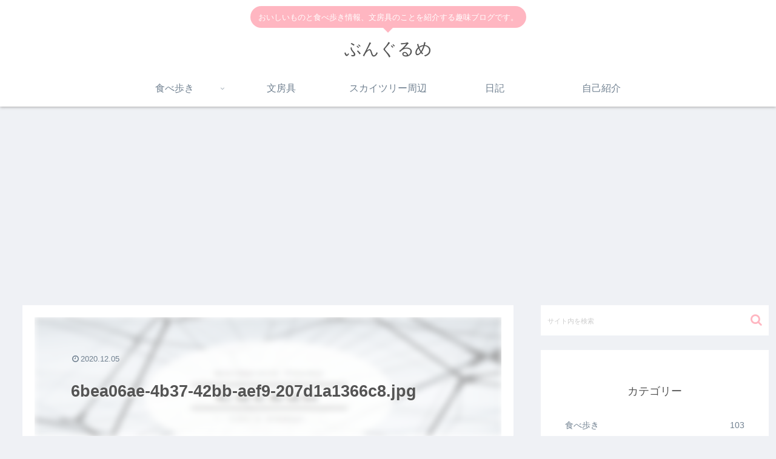

--- FILE ---
content_type: text/html; charset=utf-8
request_url: https://www.google.com/recaptcha/api2/aframe
body_size: 267
content:
<!DOCTYPE HTML><html><head><meta http-equiv="content-type" content="text/html; charset=UTF-8"></head><body><script nonce="jrsR2Pag7clHP7CYXTGRpg">/** Anti-fraud and anti-abuse applications only. See google.com/recaptcha */ try{var clients={'sodar':'https://pagead2.googlesyndication.com/pagead/sodar?'};window.addEventListener("message",function(a){try{if(a.source===window.parent){var b=JSON.parse(a.data);var c=clients[b['id']];if(c){var d=document.createElement('img');d.src=c+b['params']+'&rc='+(localStorage.getItem("rc::a")?sessionStorage.getItem("rc::b"):"");window.document.body.appendChild(d);sessionStorage.setItem("rc::e",parseInt(sessionStorage.getItem("rc::e")||0)+1);localStorage.setItem("rc::h",'1769390187036');}}}catch(b){}});window.parent.postMessage("_grecaptcha_ready", "*");}catch(b){}</script></body></html>

--- FILE ---
content_type: application/javascript; charset=utf-8;
request_url: https://dalc.valuecommerce.com/app3?p=886070549&_s=https%3A%2F%2Fmokyulog.com%2F2020%2F12%2F05%2Fimohaku%2F6bea06ae-4b37-42bb-aef9-207d1a1366c8-jpg%2F&vf=iVBORw0KGgoAAAANSUhEUgAAAAMAAAADCAYAAABWKLW%2FAAAAMElEQVQYV2NkFGP4n5FwgIGhy4WB8dQ8of9iaWsYtNpcGBg3cnX9j3p2gSFOYBkDAPetDW2%2F%2FSPMAAAAAElFTkSuQmCC
body_size: 1636
content:
vc_linkswitch_callback({"t":"6976c06a","r":"aXbAagAClRcS4AS-CooD7AqKC5Z6_Q","ub":"aXbAaQAEyp4S4AS%2BCooCsQqKC%2FBaaQ%3D%3D","vcid":"o7hQRmejQk1Ypg3GFWu0uXeUBKKYYoPND5Jr7ikqD661sWOp89CUbTKBfOq0lCttuG-F56bsMfqKygBdtSaU06OY05nP9wx5yiEaPbcJBcpSQfjHC74hnA","vcpub":"0.169239","mini-shopping.yahoo.co.jp":{"a":"2821580","m":"2201292","g":"b27de4778e"},"shopping.geocities.jp":{"a":"2821580","m":"2201292","g":"b27de4778e"},"shopping.yahoo.co.jp":{"a":"2821580","m":"2201292","g":"b27de4778e"},"lohaco.jp":{"a":"2686782","m":"2994932","g":"ffa75b838e"},"7net.omni7.jp":{"a":"2602201","m":"2993472","g":"c3d5d2ff8e"},"www.ikyu.com":{"a":"2675907","m":"221","g":"f712d3428a"},"hands.net":{"a":"2505928","m":"2288842","g":"c9aa9c088e"},"approach.yahoo.co.jp":{"a":"2821580","m":"2201292","g":"b27de4778e"},"www.omni7.jp":{"a":"2602201","m":"2993472","g":"c3d5d2ff8e"},"restaurant.ikyu.com":{"a":"2349006","m":"2302203","g":"80f66f268e"},"paypaystep.yahoo.co.jp":{"a":"2821580","m":"2201292","g":"b27de4778e"},"tabelog.com":{"a":"2797472","m":"3366797","g":"21a8989d8e"},"lohaco.yahoo.co.jp":{"a":"2686782","m":"2994932","g":"ffa75b838e"},"l":4,"www.hotpepper.jp?vos=nhppvccp99002":{"a":"2594692","m":"2262623","g":"b0cc063da5","sp":"vos%3Dnhppvccp99002"},"wwwtst.hotpepper.jp":{"a":"2594692","m":"2262623","g":"b0cc063da5","sp":"vos%3Dnhppvccp99002"},"7netshopping.jp":{"a":"2602201","m":"2993472","g":"c3d5d2ff8e"},"paypaymall.yahoo.co.jp":{"a":"2821580","m":"2201292","g":"b27de4778e"},"p":886070549,"www.hotpepper.jp":{"a":"2594692","m":"2262623","g":"b0cc063da5","sp":"vos%3Dnhppvccp99002"},"s":3483117})